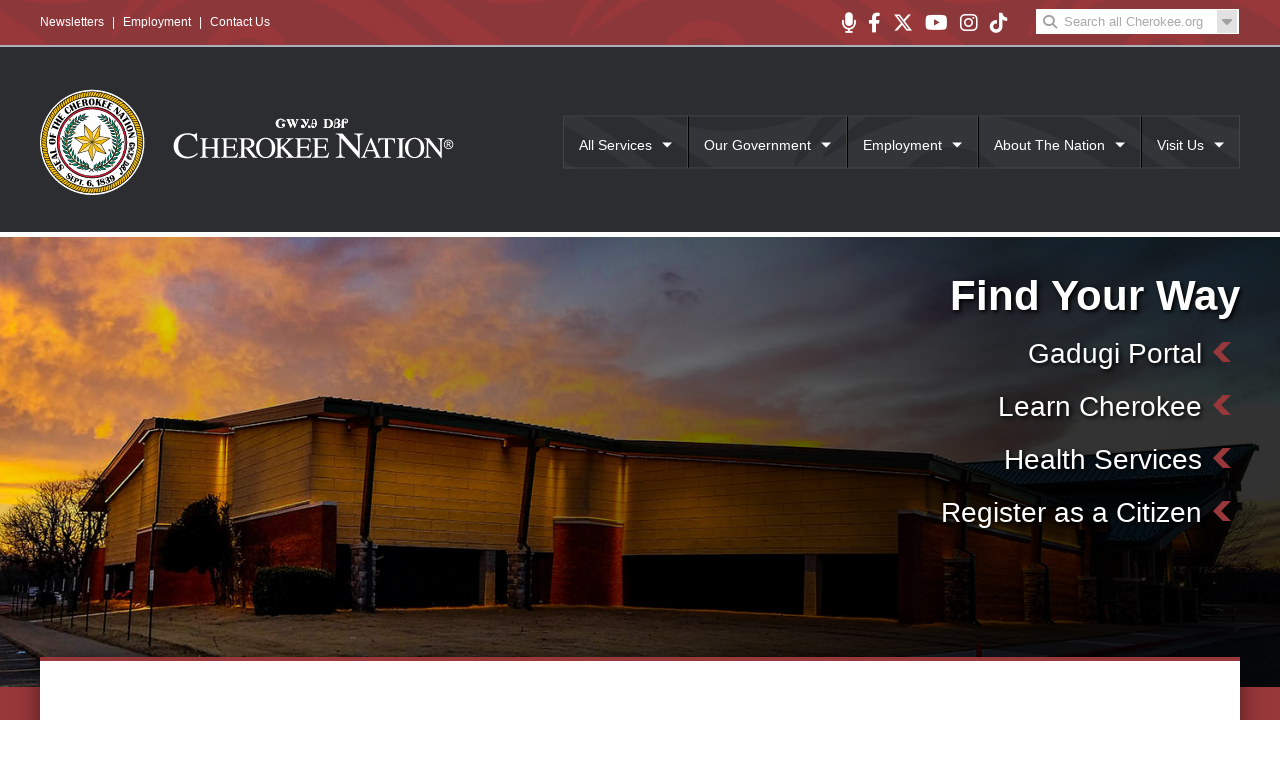

--- FILE ---
content_type: text/html; charset=utf-8
request_url: https://cherokee.org/all-services/
body_size: 51299
content:
 
<!DOCTYPE html>

<html lang="en" xmlns="http://www.w3.org/1999/xhtml">
<head>
    <!-- Google tag (gtag.js) -->
    <script async src="https://www.googletagmanager.com/gtag/js?id=G-PH8ZL8YWTK"></script>
    <script>
        window.dataLayer = window.dataLayer || [];
        function gtag() { dataLayer.push(arguments); }
        gtag('js', new Date());

        gtag('config', 'G-PH8ZL8YWTK');
    </script>


    <!-- Google Tag Manager -->
    <script>
        (function (w, d, s, l, i) {
            w[l] = w[l] || []; w[l].push({
                'gtm.start':
                    new Date().getTime(), event: 'gtm.js'
            }); var f = d.getElementsByTagName(s)[0],
                j = d.createElement(s), dl = l != 'dataLayer' ? '&l=' + l : ''; j.async = true; j.src =
                    'https://www.googletagmanager.com/gtm.js?id=' + i + dl; f.parentNode.insertBefore(j, f);
        })(window, document, 'script', 'dataLayer', 'GTM-WSWT8KS');</script>
    <!-- End Google Tag Manager -->
    <meta charset="utf-8" />
    <title>All Services::Cherokee Nation Website</title>
    <meta name="x-ua-compatible" content="IE=edge,chrome=1" http_equiv="X-UA-Compatible" />
    <meta name="viewport" content="width=device-width,initial-scale=1,maximum-scale=1,user-scalable=no" />
    <meta name="copyright" content="2026" />
    <meta property="og:site_name" content="Cherokee Nation Website" />
    <meta property="og:type" content="website" />
    <meta property="og:url" content="/all-services/" />
    <meta name="geo.placename" content="Tahlequah, OK" />
    <meta name="dc.language" content="en-US" />
    <meta name="geo.country" content="us" />
    <meta id="MetaGenerator" name="GENERATOR" content="Cherokee Web" />
        <meta id="MetaKeywords" name="KEYWORDS" content="tribal services,housing,education,community,health care,human services,adoption,donated foods,head start,sequoyah schools,jack brown center,hasting hospital,car tags,hunting license,fishing license,doctor,food,commodities,burial assistance,roads,waterline,emergency,domestic violence,foster care,marshal service,rental assistance,business loans,college,scholarship,real estate,trust land,restricted land" />
        <meta name="description" content="Cherokee Nation provides both direct and indirect services aimed at improving the quality of life for tribal citizens and their communities." />
        <meta name="og:description" content="Cherokee Nation provides both direct and indirect services aimed at improving the quality of life for tribal citizens and their communities." />
    <meta id="MetaRobots" name="ROBOTS" content="index,follow" />


    <link rel="canonical" href="/all-services/" />
    <!--JQUERY and JS LIBRARIES (Libraries/Plugins)-->
    <script src="/themes/CherokeeOrg_2019/js/jquery-3.4.1.min.js"></script>
    <script src="/themes/CherokeeOrg_2019/js/jquery-ui-1.12.1.min.js"></script>
    <script src="/themes/CherokeeOrg_2019/js/slider.js"></script>


    <!--ICONS FOR SITE-->
    <link rel="stylesheet" crossorigin="anonymous" href="https://use.fontawesome.com/releases/v6.4.2/css/all.css">

    <!--MAIN SITE FONT-->
    <link rel="stylesheet" href="https://fonts.googleapis.com/css?family=Open&#x2B;Sans:400,400i,700,700i&amp;display=swap">

    <!--STYLESHEET FOR HOMEPAGE SLIDER-->
    <!--Load Before main.css*/-->
    <link rel="stylesheet" href="/themes/CherokeeOrg_2019/css/slider.css" />

    <!--MAIN SITE CSS-->
    <link rel="stylesheet" type="text/css" href="/themes/CherokeeOrg_2019/css/main.css" />


    <!--RTE CSS-->
    <link rel="stylesheet" type="text/css" href="/css/RichTextStyles.css" />
</head>
<body>
    <!-- Google Tag Manager (noscript) -->
    <noscript>
        <iframe src="https://www.googletagmanager.com/ns.html?id=GTM-WSWT8KS"
                height="0" width="0" style="display:none;visibility:hidden"></iframe>
    </noscript>
    <!-- End Google Tag Manager (noscript) -->
    <style>
        .login-status {
            background-color: #fff3cd;
            display: flex;
        }
    </style>
    



    <div class="mobile-navigation-container">
    <ul class="mobile-navigation">
        <li><a id="mobile-exit" href="#">Exit</a></li>
            <li>
                <a class="has-sub-mobile" href="#" title="All Services">All Services</a>
                    <ul>
                        <li><a href="#">Back</a></li>
                        <li><a href="/all-services/">All Services</a></li>
                                <li><a href="/all-services/career-services/">Career Services</a></li>
                                <li><a href="https://childcare.cherokee.org/">Child Care and Development</a></li>
                                <li><a href="https://childsupport.cherokee.org/">Child Support</a></li>
                                <li><a href="/all-services/commerce-services/">Commerce Services</a></li>
                                <li><a href="/all-services/communications/">Communications</a></li>
                                <li><a href="/all-services/community-cultural-outreach/">Community &amp; Cultural Outreach</a></li>
                                <li><a href="/all-services/dept-transportation-infrastructure/">Dept. Transportation &amp; Infrastructure</a></li>
                                <li><a href="/all-services/education-services/">Education Services</a></li>
                                <li><a href="/all-services/emergency-management/">Emergency Management</a></li>
                                <li><a href="https://health.cherokee.org/">Health Services</a></li>
                                <li><a href="/all-services/housing-authority/">Housing Authority</a></li>
                                <li><a href="/all-services/human-services/">Human Services</a></li>
                                <li><a href="https://icw.cherokee.org/">Indian Child Welfare</a></li>
                                <li><a href="/all-services/justice-services/">Justice Services</a></li>
                                <li><a href="https://language.cherokee.org/">Language Department</a></li>

                            <li><a href="/all-services/marshal-service/">Marshal Service</a></li>
                            <li><a href="https://veterans.cherokee.org/">Office of Veteran Affairs</a></li>
                            <li><a href="https://onefire.cherokee.org/">One Fire</a></li>
                            <li><a href="/all-services/real-estate-services/">Real Estate Services</a></li>
                            <li><a href="https://tagoffice.cherokee.org/">Tag Office</a></li>
                            <li><a href="/all-services/tribal-registration/">Tribal Registration</a></li>
                            <li><a href="https://wildlife.cherokee.org/">Wildlife Conservation</a></li>
                    </ul>
            </li>
            <li>
                <a class="has-sub-mobile" href="#" title="Our Government">Our Government</a>
                    <ul>
                        <li><a href="#">Back</a></li>
                        <li><a href="/our-government/">Our Government</a></li>
                                <li><a href="/our-government/executive-branch/">Executive Branch</a></li>
                                <li><a href="/our-government/judicial-branch/">Judicial Branch</a></li>
                                <li><a href="/our-government/legislative-branch/">Legislative Branch</a></li>
                                <li><a href="/our-government/cherokee-nation-constitution/">Cherokee Nation Constitution</a></li>
                                <li><a href="/our-government/delegate-to-congress/">Delegate to Congress</a></li>
                                <li><a href="/our-government/office-of-financial-resources/">Office of Financial Resources</a></li>
                                <li><a href="https://attorneygeneral.cherokee.org/">Office of the Attorney General</a></li>
                                <li><a href="https://naturalresources.cherokee.org/">Secretary of Natural Resources Office</a></li>
                                <li><a href="/our-government/environmental-protection-commission/">Environmental Protection Commission</a></li>
                                <li><a href="https://election.cherokee.org/">Election Commission</a></li>

                            <li><a href="/our-government/gaming-commission/">Gaming Commission</a></li>
                            <li><a href="/our-government/tax-commission/">Tax Commission</a></li>
                            <li><a href="/our-government/cherokee-vote/">Cherokee Vote</a></li>
                            <li><a href="/our-government/citizen-action/">Citizen Action</a></li>
                            <li><a href="https://irb.cherokee.org/">Institutional Review Board</a></li>
                    </ul>
            </li>
            <li>
                <a class="has-sub-mobile" href="#" title="Employment">Employment</a>
                    <ul>
                        <li><a href="#">Back</a></li>
                        <li><a href="https://jobs.cherokee.org/">Employment</a></li>
                                <li><a href="https://jobs.cherokee.org/cherokee-elder-care/">Cherokee Elder Care</a></li>
                                <li><a href="https://jobs.cherokee.org/cherokee-nation-businesses/">Cherokee Nation Businesses</a></li>
                                <li><a href="https://jobs.cherokee.org/cherokee-nation-housing-authority/">Cherokee Nation Housing Authority</a></li>
                                <li><a href="https://jobs.cherokee.org/cherokee-nation-human-resources/">Cherokee Nation Human Resources</a></li>

                            <li><a href="https://jobs.cherokee.org/election-commission/">Election Commission</a></li>
                    </ul>
            </li>
            <li>
                <a class="has-sub-mobile" href="#" title="About The Nation">About The Nation</a>
                    <ul>
                        <li><a href="#">Back</a></li>
                        <li><a href="/about-the-nation/">About The Nation</a></li>
                                <li><a href="/about-the-nation/anadisgoi-news-room/">Anadisgoi News Room</a></li>
                                <li><a href="/about-the-nation/cherokee-national-holiday/">Cherokee National Holiday</a></li>
                                <li><a href="/about-the-nation/culture/">Culture</a></li>
                                <li><a href="/about-the-nation/donations/">Donations</a></li>
                                <li><a href="/about-the-nation/frequently-asked-questions/">Frequently Asked Questions</a></li>
                                <li><a href="/about-the-nation/gadugi-portal/">Gadugi Portal</a></li>
                                <li><a href="/about-the-nation/history/">History</a></li>
                                <li><a href="/about-the-nation/maps/">Maps</a></li>
                                <li><a href="/about-the-nation/mmip/">MMIP</a></li>

                            <li><a href="/about-the-nation/newsletters/">Newsletters</a></li>
                            <li><a href="/about-the-nation/procurements/">Procurements</a></li>
                            <li><a href="/about-the-nation/public-notices/">Public Notices</a></li>
                            <li><a href="https://rtr.cherokee.org/">Remember the Removal</a></li>
                    </ul>
            </li>
            <li>
                <a class="has-sub-mobile" href="#" title="Visit Us">Visit Us</a>
                    <ul>
                        <li><a href="#">Back</a></li>
                        <li><a href="/visit-us/">Visit Us</a></li>
                                <li><a href="https://www.cherokeenationart.com/">Cherokee Arts Center</a></li>
                                <li><a href="/visit-us/cherokee-gift-shop/">Cherokee Gift Shop</a></li>
                                <li><a href="/visit-us/cherokee-heritage-center/">Cherokee Heritage Center</a></li>

                            <li><a href="/visit-us/tourism/">Tourism</a></li>
                    </ul>
            </li>
    </ul>
</div>

<div class="site-wrapper">


    <div class="top-bar-wrapper">
        <div class="top-bar-container">

            <div class="mobile-top">
                <a href="#" class="mobile-toggle fas fa-bars"><label style="display:none">Mobile Toggle</label></a>
                <a href="https://www.cherokee.org/cherokee-voices-cherokee-sounds" class="fas fa-microphone" title="Radio Show"><label style="display:none">Radio Show</label></a>
                <a href="https://www.facebook.com/TheCherokeeNation" class="fab fa-facebook" target="_blank" title="FaceBook"><label style="display:none">Facebook</label></a>
                <a href="https://twitter.com/CherokeeNation" class="fab fa-x-twitter" target="_blank" title="Twitter"><label style="display:none">Twitter</label></a>
                <a href="https://www.youtube.com/user/CherokeeTV" class="fab fa-youtube" target="_blank" title="YouTube"><label style="display:none">YouTube</label></a>
                <a href="https://www.instagram.com/thecherokeenation/" class="fab fa-instagram" target="_blank" title="Instagram"><label style="display:none">Instagram</label></a>
                <a href=https://www.tiktok.com/@thecherokeenation/ class="fab fa-tiktok" target="_blank" title="TikTok"><label style="display:none">TikTok</label></a>
            </div>

            <div class="top-bar-left">
                <div class="links-left">
                    <a href="https://www.cherokee.org/about-the-nation/newsletters">Newsletters</a>|<a href="https://www.cherokee.org/employment">Employment</a>|<a href="https://www.cherokee.org/contact-us">Contact Us</a>
                </div>
            </div>


            <div class="top-bar-right">
                <div class="social-media-container">
                    <a href="https://www.cherokee.org/cherokee-voices-cherokee-sounds" class="fas fa-microphone" title="Radio Show"><label style="display:none">Radio Show</label></a>
                    <a href="https://www.facebook.com/TheCherokeeNation" class="fab fa-facebook-f" target="_blank" title="FaceBook"><label style="display:none">Facebook</label></a>
                    <a href="https://twitter.com/CherokeeNation" class="fab fa-x-twitter" target="_blank" title="Twitter"><label style="display:none">Twitter</label></a>
                    <a href="https://www.youtube.com/user/CherokeeTV" class="fab fa-youtube" target="_blank" title="YouTube"><label style="display:none">YouTube</label></a>
                    <a href="https://www.instagram.com/thecherokeenation/" class="fab fa-instagram" target="_blank" title="Instagram"><label style="display:none">Instagram</label></a>
                    <a href=https://www.tiktok.com/@thecherokeenation/ class="fab fa-tiktok" target="_blank" title="TikTok"><label style="display:none">TikTok</label></a>
                </div>

                <div class="desktop-search-wrapper">
                    <a class="search-button" href="#"><i class="fa fa-search"></i><label style="display:none">Search</label></a>
                    <div class="desktop-search-container">
                        <form id="frmSearch" name="frmSearch" action="https://www.cherokee.org/search" method="get">
                            <input type="text" id="term" name="term" value="Search all Cherokee.org" title="Search all Cherokee.org" onblur="if(this.value==''){ this.value='Search all Cherokee.org';}" onfocus="if(this.value=='Search all Cherokee.org'||this.value=='Search this Section'){ this.value='';}" />
                            <input type="hidden" id="searchRoot" name="searchRoot" value="1088" />

                            <div class="search-options">
                                <ul>
                                    <li><a href="#" onclick="javascript:changeSearchID('1088','all Cherokee.org');">Search all Cherokee.org</a></li>
                                </ul>
                            </div>
                        </form>
                    </div>
                    <a id="desktop-show-options"><i class="fa fa-caret-down"></i></a>
                </div>
            </div>

        </div><!--end top bar container-->
    </div><!--end top bar wrapper-->




    <div class="header-wrapper">
        <div class="header-container">
            <div class="header-logo"><a href="https://www.cherokee.org/"><img src="/themes/CherokeeOrg_2019/images/logo.svg" title="Home" alt="Home" /></a></div>
            <a href="#" class="mobile-toggle"><i class="fas fa-bars"></i><label style="display:none">Mobile Toggle</label></a>
            <div class="header-nav">
                        <nav>
                            <ul>
                                <li class="submenu">
                                    <a href="/all-services/" title="All Services">All Services</a>
                                    <ul class="megamenu">
                                        <div id="container3">
                                            <div id="container2">
                                                <div id="container1">
                                                    <div id="col1">
                                                       <ul>
                                                              <li><a href="/all-services/career-services/">Career Services</a></li>
                                                              <li><a href="https://childcare.cherokee.org/">Child Care and Development</a></li>
                                                              <li><a href="https://childsupport.cherokee.org/">Child Support</a></li>
                                                              <li><a href="/all-services/commerce-services/">Commerce Services</a></li>
                                                              <li><a href="/all-services/communications/">Communications</a></li>
                                                              <li><a href="/all-services/community-cultural-outreach/">Community &amp; Cultural Outreach</a></li>
                                                              <li><a href="/all-services/dept-transportation-infrastructure/">Dept. Transportation &amp; Infrastructure</a></li>
                                                              <li><a href="/all-services/education-services/">Education Services</a></li>
                                                    </ul>
                                                    </div>
                                                    <div id="col2">
                                                    <ul>
                                                              <li><a href="/all-services/emergency-management/">Emergency Management</a></li>
                                                              <li><a href="https://health.cherokee.org/">Health Services</a></li>
                                                              <li><a href="/all-services/housing-authority/">Housing Authority</a></li>
                                                              <li><a href="/all-services/human-services/">Human Services</a></li>
                                                              <li><a href="https://icw.cherokee.org/">Indian Child Welfare</a></li>
                                                              <li><a href="/all-services/justice-services/">Justice Services</a></li>
                                                              <li><a href="https://language.cherokee.org/">Language Department</a></li>
                                                    </ul>
                                                    </div>
                                                    <div id="col3">
                                                    <ul>
                                                           <li><a href="/all-services/marshal-service/">Marshal Service</a></li>
                                                           <li><a href="https://veterans.cherokee.org/">Office of Veteran Affairs</a></li>
                                                           <li><a href="https://onefire.cherokee.org/">One Fire</a></li>
                                                           <li><a href="/all-services/real-estate-services/">Real Estate Services</a></li>
                                                           <li><a href="https://tagoffice.cherokee.org/">Tag Office</a></li>
                                                           <li><a href="/all-services/tribal-registration/">Tribal Registration</a></li>
                                                           <li><a href="https://wildlife.cherokee.org/">Wildlife Conservation</a></li>
                                                    </ul>
                                                    </div>
                                                </div>
                                             </div>
                                        </ul>
                                </li>
                                <li class="submenu">
                                    <a href="/our-government/" title="Our Government">Our Government</a>
                                    <ul class="megamenu">
                                        <div id="container3">
                                            <div id="container2">
                                                <div id="container1">
                                                    <div id="col1">
                                                       <ul>
                                                              <li><a href="/our-government/executive-branch/">Executive Branch</a></li>
                                                              <li><a href="/our-government/judicial-branch/">Judicial Branch</a></li>
                                                              <li><a href="/our-government/legislative-branch/">Legislative Branch</a></li>
                                                              <li><a href="/our-government/cherokee-nation-constitution/">Cherokee Nation Constitution</a></li>
                                                              <li><a href="/our-government/delegate-to-congress/">Delegate to Congress</a></li>
                                                    </ul>
                                                    </div>
                                                    <div id="col2">
                                                    <ul>
                                                              <li><a href="/our-government/office-of-financial-resources/">Office of Financial Resources</a></li>
                                                              <li><a href="https://attorneygeneral.cherokee.org/">Office of the Attorney General</a></li>
                                                              <li><a href="https://naturalresources.cherokee.org/">Secretary of Natural Resources Office</a></li>
                                                              <li><a href="/our-government/environmental-protection-commission/">Environmental Protection Commission</a></li>
                                                              <li><a href="https://election.cherokee.org/">Election Commission</a></li>
                                                    </ul>
                                                    </div>
                                                    <div id="col3">
                                                    <ul>
                                                           <li><a href="/our-government/gaming-commission/">Gaming Commission</a></li>
                                                           <li><a href="/our-government/tax-commission/">Tax Commission</a></li>
                                                           <li><a href="/our-government/cherokee-vote/">Cherokee Vote</a></li>
                                                           <li><a href="/our-government/citizen-action/">Citizen Action</a></li>
                                                           <li><a href="https://irb.cherokee.org/">Institutional Review Board</a></li>
                                                    </ul>
                                                    </div>
                                                </div>
                                             </div>
                                        </ul>
                                </li>
                                <li class="submenu">
                                    <a href="https://jobs.cherokee.org/" title="Employment">Employment</a>
                                    <ul class="megamenu">
                                        <div id="container3">
                                            <div id="container2">
                                                <div id="container1">
                                                    <div id="col1">
                                                       <ul>
                                                              <li><a href="https://jobs.cherokee.org/cherokee-elder-care/">Cherokee Elder Care</a></li>
                                                              <li><a href="https://jobs.cherokee.org/cherokee-nation-businesses/">Cherokee Nation Businesses</a></li>
                                                    </ul>
                                                    </div>
                                                    <div id="col2">
                                                    <ul>
                                                              <li><a href="https://jobs.cherokee.org/cherokee-nation-housing-authority/">Cherokee Nation Housing Authority</a></li>
                                                              <li><a href="https://jobs.cherokee.org/cherokee-nation-human-resources/">Cherokee Nation Human Resources</a></li>
                                                    </ul>
                                                    </div>
                                                    <div id="col3">
                                                    <ul>
                                                           <li><a href="https://jobs.cherokee.org/election-commission/">Election Commission</a></li>
                                                    </ul>
                                                    </div>
                                                </div>
                                             </div>
                                        </ul>
                                </li>
                                <li class="submenu">
                                    <a href="/about-the-nation/" title="About The Nation">About The Nation</a>
                                    <ul class="megamenu">
                                        <div id="container3">
                                            <div id="container2">
                                                <div id="container1">
                                                    <div id="col1">
                                                       <ul>
                                                              <li><a href="/about-the-nation/anadisgoi-news-room/">Anadisgoi News Room</a></li>
                                                              <li><a href="/about-the-nation/cherokee-national-holiday/">Cherokee National Holiday</a></li>
                                                              <li><a href="/about-the-nation/culture/">Culture</a></li>
                                                              <li><a href="/about-the-nation/donations/">Donations</a></li>
                                                              <li><a href="/about-the-nation/frequently-asked-questions/">Frequently Asked Questions</a></li>
                                                    </ul>
                                                    </div>
                                                    <div id="col2">
                                                    <ul>
                                                              <li><a href="/about-the-nation/gadugi-portal/">Gadugi Portal</a></li>
                                                              <li><a href="/about-the-nation/history/">History</a></li>
                                                              <li><a href="/about-the-nation/maps/">Maps</a></li>
                                                              <li><a href="/about-the-nation/mmip/">MMIP</a></li>
                                                    </ul>
                                                    </div>
                                                    <div id="col3">
                                                    <ul>
                                                           <li><a href="/about-the-nation/newsletters/">Newsletters</a></li>
                                                           <li><a href="/about-the-nation/procurements/">Procurements</a></li>
                                                           <li><a href="/about-the-nation/public-notices/">Public Notices</a></li>
                                                           <li><a href="https://rtr.cherokee.org/">Remember the Removal</a></li>
                                                    </ul>
                                                    </div>
                                                </div>
                                             </div>
                                        </ul>
                                </li>
                                <li class="submenu">
                                    <a href="/visit-us/" title="Visit Us">Visit Us</a>
                                    <ul class="megamenu">
                                        <div id="container3">
                                            <div id="container2">
                                                <div id="container1">
                                                    <div id="col1">
                                                       <ul>
                                                              <li><a href="https://www.cherokeenationart.com/">Cherokee Arts Center</a></li>
                                                              <li><a href="/visit-us/cherokee-gift-shop/">Cherokee Gift Shop</a></li>
                                                    </ul>
                                                    </div>
                                                    <div id="col2">
                                                    <ul>
                                                              <li><a href="/visit-us/cherokee-heritage-center/">Cherokee Heritage Center</a></li>
                                                    </ul>
                                                    </div>
                                                    <div id="col3">
                                                    <ul>
                                                           <li><a href="/visit-us/tourism/">Tourism</a></li>
                                                    </ul>
                                                    </div>
                                                </div>
                                             </div>
                                        </ul>
                                </li>
                            </ul>
                        </nav>
                    </div>
            <div class="clearfix"></div>
        </div><!--end header container-->
    </div><!--end header wrapper-->
    <div class="hero-image-wrapper">

        <div class="hero-image-container">

            

<div class="hero-right">
    <span class="find-your-way-header">Find Your Way</span>
        <div class="fyw item">
            <a class="fyw-item" href="/about-the-nation/gadugi-portal/" >Gadugi Portal</a>
        </div>
        <div class="fyw item">
            <a class="fyw-item" href="https://language.cherokee.org/" >Learn Cherokee</a>
        </div>
        <div class="fyw item">
            <a class="fyw-item" href="https://health.cherokee.org/" >Health Services</a>
        </div>
        <div class="fyw item">
            <a class="fyw-item" href="/all-services/tribal-registration/" >Register as a Citizen</a>
        </div>
</div><!--end hero right-->
        </div><!--end hero image container-->


        <div id="fadeSlider" class="sliderWrapper">
            <div class="slider">
                
            <div class="slide" style="background:url('/media/t4wpkovz/complex.jpg') center center no-repeat;background-size:cover;"></div>
            <div class="slide" style="background:url('/media/rlzhunfq/grads.jpg') center center no-repeat;background-size:cover;"></div>
            <div class="slide" style="background:url('/media/g5inosah/bison.jpg') center center no-repeat;background-size:cover;"></div>
            <div class="slide" style="background:url('/media/s1laf31s/veteran2.jpg') center center no-repeat;background-size:cover;"></div>



            </div>


        </div>

        <div class="home-slider-gradient-overlay"></div>
        <div class="clearfix"></div>

    </div><!--end hero image wrapper-->


    <div class="background-accent"></div><!--red accent bar below hero image-->

    <div class="content-wrapper">

        <div class="content-container">

            <div class="content">
                <div class="mobile-search-container">
                    <form id="frmSearchMobile" name="frmSearchMobile" action="https://www.cherokee.org/search" method="get">
                        <a class="search-button" href="#"><i class="fa fa-search" onclick="frmSearchMobile.submit()"></i><label style="display:none">Search</label></a>
                        <input type="text" id="term" name="term" value="Search" title="Search" onblur="if(this.value==''){ this.value='Search';}" onfocus="if(this.value=='Search'){ this.value='';}" />
                        <input type="hidden" id="searchRoot" name="searchRoot" value="1088" />
                        <a id="mobile-show-options"><i class="fa fa-caret-down"></i></a>
                        <div class="search-options">
                            <ul>
                                <li><a href="#" onclick="javascript:changeSearchID('1088','');">Search all Cherokee.org</a></li>
                            </ul>
                        </div>
                    </form>
                </div>
                
<div class="clearfix"></div>



<div class="subsite-header">
            <span class="cherokee-header">&#x13C2;&#x13A6;&#x13D3; &#x13A2;&#x13F3;&#x13BE;&#x13D3;&#x13DB;&#x13C1;&#x13D7;&#x13A2;</span>
        <h1>All Services</h1>
</div>
<div style="clear:both;"></div>

<p>As a government, the Cherokee Nation provides a number of important services to its citizens and to other Native Americans. Cherokee Nation is committed to improving the quality of life for the next seven generations of Cherokee Nation citizens. Cherokee Nation program requirements vary and some services will require proof of income and/or residence. The range of direct services includes, vehicle registration, health care, educational assistance, housing programs, social services, child care, food subsidies, property services and career assistance. Cherokee Nation also provides a number of indirect services that benefit entire communities or regions in northeast Oklahoma, such as road construction, water and sanitation, law enforcement and emergency assistance. Tribal services are funded by a combination of tribal and federal sources. Some services are subject to federal restrictions and funding availability.</p>

<div style="clear:both;"></div>
    <a class="grid-link" href="/all-services/career-services/">
        <div class="grid-col">
            <i class="fas fa-handshake" style="font-size:36px;"></i><span>Career Services</span>
            <div class="grid-content">
                    <p>Career Services encourages individuals to develop habits and skills that promote employability and self-sufficiency through education and training.</p>

            </div>
        </div>
    </a>
    <a class="grid-link" href="https://childcare.cherokee.org/">
        <div class="grid-col">
            <i class="fa fa-flag" style="font-size:36px;"></i><span>Child Care and Development</span>
            <div class="grid-content">
                    <p>Child Care Facilities and information for Licensing, Subsidy, and Childcare Resource &amp; Referral.</p>

            </div>
        </div>
    </a>
<div class="grid-clear2"></div>    <a class="grid-link" href="https://childsupport.cherokee.org/">
        <div class="grid-col">
            <i class="fas fa-child" style="font-size:36px;"></i><span>Child Support</span>
            <div class="grid-content">
                    <p>Child Support Services promotes the well-being of children and families by working towards the goal of both parents contributing to their children.</p>

            </div>
        </div>
    </a>
<div class="grid-clear3"></div>    <a class="grid-link" href="/all-services/commerce-services/">
        <div class="grid-col">
            <i class="fas fa-hand-holding-usd" style="font-size:36px;"></i><span>Commerce Services</span>
            <div class="grid-content">
                    <p>Commerce Services is dedicated to helping build the economic security of Cherokee Nation citizens and communities.</p>

            </div>
        </div>
    </a>
<div class="grid-clear2"></div>    <a class="grid-link" href="/all-services/communications/">
        <div class="grid-col">
            <i class="far fa-newspaper" style="font-size:36px;"></i><span>Communications</span>
            <div class="grid-content">
                    <p>The Cherokee Nation Communications Department promotes and protects the image of the Cherokee Nation and acts as a voice for the tribe.</p>

            </div>
        </div>
    </a>
    <a class="grid-link" href="/all-services/community-cultural-outreach/">
        <div class="grid-col">
            <i class="fa fa-flag" style="font-size:36px;"></i><span>Community &amp; Cultural Outreach</span>
            <div class="grid-content">
                    <p>Community and Cultural Outreach is designed to help community organizations function and grow by collaborating with Cherokee communities.</p>

            </div>
        </div>
    </a>
<div class="grid-clear2"></div><div class="grid-clear3"></div>    <a class="grid-link" href="/all-services/dept-transportation-infrastructure/">
        <div class="grid-col">
            <i class="fas fa-road" style="font-size:36px;"></i><span>Dept. Transportation &amp; Infrastructure</span>
            <div class="grid-content">
                    <p>Department of Transportation &amp; Infrastructure improves the quality of life by assisting with roads and bridges, transit, water, sanitation, environmental.</p>

            </div>
        </div>
    </a>
    <a class="grid-link" href="/all-services/education-services/">
        <div class="grid-col">
            <i class="fas fa-chalkboard-teacher" style="font-size:36px;"></i><span>Education Services</span>
            <div class="grid-content">
                    <p>Education services provide educational, history, cultural, language, scholarships and youth leadership opportunities for those who meet eligibility guidelines.</p>

            </div>
        </div>
    </a>
<div class="grid-clear2"></div>    <a class="grid-link" href="/all-services/emergency-management/">
        <div class="grid-col">
            <i class="fa fa-flag" style="font-size:36px;"></i><span>Emergency Management</span>
            <div class="grid-content">
                    <p>The Emergency Management team prepares for and responds to disasters and emergencies that occur within the Cherokee Nation.</p>

            </div>
        </div>
    </a>
<div class="grid-clear3"></div>    <a class="grid-link" href="https://health.cherokee.org/">
        <div class="grid-col">
            <i class="fas fa-hospital-alt" style="font-size:36px;"></i><span>Health Services</span>
            <div class="grid-content">
                    <p>Cherokee Nation Health Services is the largest tribally-operated health system in the country with more than 1.3 million patient visits per year.</p>

            </div>
        </div>
    </a>
<div class="grid-clear2"></div>    <a class="grid-link" href="/all-services/housing-authority/">
        <div class="grid-col">
            <i class="fas fa-home" style="font-size:36px;"></i><span>Housing Authority</span>
            <div class="grid-content">
                    <p>The Housing Authority of the Cherokee Nation provides housing services including construction, rental assistance, rehabilitation and other related programs.</p>

            </div>
        </div>
    </a>
    <a class="grid-link" href="/all-services/human-services/">
        <div class="grid-col">
            <i class="fas fa-hands-helping" style="font-size:36px;"></i><span>Human Services</span>
            <div class="grid-content">
                    <p>Human Services provides assistance with child care, child support, youth, family, and elder support programs.</p>

            </div>
        </div>
    </a>
<div class="grid-clear2"></div><div class="grid-clear3"></div>    <a class="grid-link" href="https://icw.cherokee.org/">
        <div class="grid-col">
            <i class="fa fa-flag" style="font-size:36px;"></i><span>Indian Child Welfare</span>
            <div class="grid-content">
                    <p>Indian Child Welfare provides a variety of protective, support and child-focused services to Cherokee children and their families.</p>

            </div>
        </div>
    </a>
    <a class="grid-link" href="/all-services/justice-services/">
        <div class="grid-col">
            <i class="fa fa-flag" style="font-size:36px;"></i><span>Justice Services</span>
            <div class="grid-content">
                    <p>The DJJ staff work with juveniles who are referred to the Department from a variety of sources.</p>

            </div>
        </div>
    </a>
<div class="grid-clear2"></div>    <a class="grid-link" href="https://language.cherokee.org/">
        <div class="grid-col">
            <i class="fa fa-flag" style="font-size:36px;"></i><span>Language Department</span>
            <div class="grid-content">
                    <p>The Cherokee Nation Language Department is committed to preserving and perpetuating the Cherokee language.</p>

            </div>
        </div>
    </a>
<div class="grid-clear3"></div>    <a class="grid-link" href="/all-services/marshal-service/">
        <div class="grid-col">
            <i class="fa fa-flag" style="font-size:36px;"></i><span>Marshal Service</span>
            <div class="grid-content">
                    <p>The Cherokee Nation Marshal Service is a certified law enforcement agency with jurisdiction throughout the Cherokee Nation.&#xA0;</p>

            </div>
        </div>
    </a>
<div class="grid-clear2"></div>    <a class="grid-link" href="https://veterans.cherokee.org/">
        <div class="grid-col">
            <i class="fa fa-flag" style="font-size:36px;"></i><span>Office of Veteran Affairs</span>
            <div class="grid-content">
                    <p>The Office of Veteran Affairs is open Monday through Friday from 8:00am to 5:00pm. The Veteran&#x2019;s center phone number is 918-772-4166.</p>

            </div>
        </div>
    </a>
    <a class="grid-link" href="https://onefire.cherokee.org/">
        <div class="grid-col">
            <i class="fas fa-fire" style="font-size:36px;"></i><span>One Fire</span>
            <div class="grid-content">
                    <p>The Charles L. Head ONE FIRE Against Violence Victim Services Office provides a variety of services for victims of major crimes or abuse.</p>

            </div>
        </div>
    </a>
<div class="grid-clear2"></div><div class="grid-clear3"></div>    <a class="grid-link" href="/all-services/real-estate-services/">
        <div class="grid-col">
            <i class="fa fa-flag" style="font-size:36px;"></i><span>Real Estate Services</span>
            <div class="grid-content">
                    <p>Real Estate Services is responsible for administering the laws, regulations, and policies affecting restricted and trust land within the Cherokee Nation.</p>

            </div>
        </div>
    </a>
    <a class="grid-link" href="https://tagoffice.cherokee.org/">
        <div class="grid-col">
            <i class="fas fa-car" style="font-size:36px;"></i><span>Tag Office</span>
            <div class="grid-content">
                    <p>The Cherokee Nation Tax Commission offers tribal tags to citizens who reside in the state of Oklahoma.</p>

            </div>
        </div>
    </a>
<div class="grid-clear2"></div>    <a class="grid-link" href="/all-services/tribal-registration/">
        <div class="grid-col">
            <i class="fa fa-flag" style="font-size:36px;"></i><span>Tribal Registration</span>
            <div class="grid-content">
                    <p>Tribal Registration office processes CDIB, Dawes, and tribal citizenship applications and issues photo ID cards.</p>

            </div>
        </div>
    </a>
<div class="grid-clear3"></div>    <a class="grid-link" href="https://wildlife.cherokee.org/">
        <div class="grid-col">
            <i class="fa fa-flag" style="font-size:36px;"></i><span>Wildlife Conservation</span>
            <div class="grid-content">
                    <p>The tribal-state hunting and fishing compact allows Cherokee Nation to issue its own hunting and fishing license free of charge to citizens age 17 and older.</p>

            </div>
        </div>
    </a>
<div class="grid-clear2"></div>



            </div><!--end content-->
        </div><!--end content container-->

    </div><!--end content wrapper-->


    <div class="footer-wrapper">

        <div class="footer-container">

            

        <a class="footer-column" href="http://osiyo.tv/" target=_blank>
                <div><img src="/media/4nen3ven/osiyotv.png" alt="OsiyoTV"></div>
            </a>
        <a class="footer-column" href="http://www.cherokee.film/" target=_blank>
                <div><img src="/media/ggrlt0e4/cherokee_film_logo.png" alt="Cherokee_Film"></div>
            </a>
        <a class="footer-column" href="http://anadisgoi.com/" target=_blank>
                <div><img src="/media/ikyd51kx/anadisgoi.png" alt="Anadisgoi"></div>
            </a>
        <a class="footer-column" href="http://cherokeenationbusinesses.com/Pages/home.aspx" target=_blank>
                <div><img src="/media/0fgpc4va/cnb.png" alt="CNB"></div>
            </a>
        <a class="footer-column" href="https://www.cherokeephoenix.org/" target=_blank>
                <div><img src="/media/lqpdscvj/phoenix-footer.png" alt="Cherokee Phoenix"></div>
            </a>

            <div style="clear:both;"></div>
            <p>
                Copyright © 2026 Cherokee Nation. All rights reserved.  Last Updated:8/10/2023<br />
                <a href="https://www.cherokee.org/privacy-policy/" style="color:#6b7079;text-decoration:none;">Privacy Policy</a>
            </p>

        </div><!--end footer container-->

    </div><!--end footer wrapper-->
</div><!--site wrapper-->

    <script type="text/javascript">
        function changeSearchID(rootId, rootSite) {
            var siteRootID = document.getElementById('searchRoot');
            siteRootID.value = rootId;
            var searchBoxText = document.getElementById('term');
            searchBoxText.value = "Search " + rootSite;
        }
        //Desktop Search --------------------------------------

        //Variable for the object that we want to detect click inside or outside of
        var desktopShow = document.getElementById('desktop-show-options');

        //Function listening for click inside or outside of object
        document.addEventListener('click', function (event) {
            var isClickInside = desktopShow.contains(event.target);
            if (isClickInside) {
                $(".desktop-search-wrapper .search-options").slideToggle("fast");
            } else {
                $(".desktop-search-wrapper .search-options").slideUp("fast");
            }
        });


        //Mobile Search --------------------------------------

        //Variable for the object that we want to detect click inside or outside of
        var mobileShow = document.getElementById('mobile-show-options');

        //Function listening for click inside or outside of object
        document.addEventListener('click', function (event) {
            var isClickInside = mobileShow.contains(event.target);
            if (isClickInside) {
                $(".mobile-search-container .search-options").slideToggle("fast");
            } else {
                $(".mobile-search-container .search-options").slideUp("fast");
            }
        });


        //Mobile Menu -------------------------------------

        $(".mobile-toggle").click(function () {
            $(".mobile-navigation-container").toggle('slide', { direction: 'right' }, 500);
            event.preventDefault();
        });

        $("#mobile-exit").click(function () {
            $(".mobile-navigation-container").toggle('slide', { direction: 'right' }, 500);
            event.preventDefault();
        });

        $(".has-sub-mobile").click(function () {
            $(this).next("ul").toggle('slide', { direction: 'right' }, 500);
            event.preventDefault();
        });

        $(".mobile-navigation-container ul ul li:first-child").click(function () {
            $(this).parent().toggle('slide', { direction: 'right' }, 500);
            event.preventDefault();
        });

    </script>




    <script>

        var fadeSlider = new slider('#fadeSlider', { transition: { effect: 'fadeIn', easing: 'linear' }, navigation: false, direction: false, pause: 3000 });

    </script>

</body>
</html>

--- FILE ---
content_type: text/javascript
request_url: https://cherokee.org/themes/CherokeeOrg_2019/js/slider.js
body_size: 22274
content:
function slider(slideIdentifier, custom_options) {
    /**
     * Available options
     */
    this.options_default = {
        classes: {
            navigation: 'slider-navigation',
            navigationItem: 'slider-navigation-item',
            direction: 'slider-directions',
            directionPrev: 'slider-directions-prev',
            directionNext: 'slider-directions-next',
            slider: 'slider',
            slide: 'slide',
        },
        transition: {
            duration: 800,
            effect: 'slideInHorizontal',
            easing: 'easeInOut'
        },
        pause: 2000,
        autoRun: true,
        random: false,
        direction: true,
        navigation: true
    };

    this.options = {};

    /**
     * Data holder for current instance, do not touch
     */
    this.data = {
        currentSlide: null,
        lastSlide: null,
        slider: null,
        slides: [],
        navigation: null,
        animation: { run: null },
        run: true,
        transition: false,
        cssTransitions: false
    };

    /**
     * Constructor
     * Initiate what slider container to use and setup basic data
     */
    this._construct = function (slideIdentifier, custom_options) {
        var
            self = this,
            options_default = self.options_default,
            options = (custom_options ? self._merge(options_default, custom_options) : options_default),
            data = self.data,
            sliderWrapper = document.body.querySelector(slideIdentifier),
            slider = sliderWrapper.querySelector('.' + options.classes.slider),
            slides = slider.querySelectorAll('.' + options.classes.slide);

        // Check for transition support
        var cssProperties = document.body.style;
        if (
            'WebkitTransition' in cssProperties
            || 'MozTransition' in cssProperties
            || 'OTransition' in cssProperties
            || 'transition' in cssProperties
        ) cssTransitions = true;

        // If there's more than one slide
        if (slides.length > 1) {
            // If directions is set to be shown, add them
            if (options.direction) {
                var
                    direction = document.createElement('div'),
                    directionPrev = document.createElement('div'),
                    directionNext = document.createElement('div');

                direction.setAttribute('class', options.classes.direction);
                directionPrev.setAttribute('class', options.classes.directionPrev);
                directionNext.setAttribute('class', options.classes.directionNext);

                // Add click event for "previous"
                directionPrev.addEventListener('mouseup', function () {
                    var newSlideID;

                    newSlideID = data.currentSlide - 1;

                    if (newSlideID < 0) newSlideID = slides.length - 1;

                    self.newSlide(newSlideID);
                });

                // Add click event for "next"
                directionNext.addEventListener('mouseup', function () {
                    var newSlideID;

                    newSlideID = data.currentSlide + 1;

                    if (newSlideID > slides.length - 1) newSlideID = 0;

                    self.newSlide(newSlideID);
                });

                direction.appendChild(directionPrev);
                direction.appendChild(directionNext);

                // Append to sliderWrapper
                sliderWrapper.appendChild(direction);
            }

            // If navigation list is set to be shown, add them
            if (options.navigation) {
                var navigation = document.createElement('div');
                navigation.setAttribute('class', options.classes.navigation);

                for (var i = 0; i < slides.length; i++) {
                    var
                        navItem = document.createElement('div'),
                        slide = slides[i];

                    navItem.setAttribute('slide', i);
                    navItem.setAttribute('class', options.classes.navigationItem);

                    if (slide.getAttribute('id'))
                        navItem.setAttribute('class', navItem.getAttribute('class') + ' ' + options.classes.navigationItem + '-' + slide.getAttribute('id'));

                    navItem.innerHTML = (slide.getAttribute('slider-name') ? slide.getAttribute('slider-name') : i + 1);

                    // Add click events
                    navItem.addEventListener('mouseup', function (e) {
                        var navItem = e.target,
                            newSlideID = navItem.getAttribute('slide');

                        self.newSlide(newSlideID);
                    });

                    navigation.appendChild(navItem);
                }

                self.data.navigation = navigation.children;

                // Append to sliderWrapper
                sliderWrapper.appendChild(navigation);
            }
        } else {
            options.navigation = false;
            options.direction = false;
            options.autoRun = false;
        }

        // If auto run is on, add hover events to slider, otherwise set data.run to false
        if (options.autoRun) {

            // Add listeners to pause the slider when hovering over item

            //CUSTOM CN OVERRIDES - Commented out to prevent pause on hover
            //slider.addEventListener('mouseover', function () { self.stop(); self.data.run = false; });
            //slider.addEventListener('mouseout', function () { self.start(); self.data.run = true; });
        }

        self.options = options;

        data.slider = slider;
        data.slides = slides;

        self._initiate();
    };

    /**
     * Initiate slider
     */
    this._initiate = function () {
        var
            self = this,
            options = self.options,
            data = self.data,
            slides = data.slides;

        for (var i = 0; i < slides.length; i++) {
            slides[i].style.display = 'none';
            slides[i].style.zIndex = 0;
        }

        // Set current slide
        var newSlideID = (options.random ? self.randomSlide() : 0);

        self.newSlide(newSlideID, true);

        // If auto run, start the slider
        if (options.autoRun) self.start();
        else data.run = false;
    };

    /**
     * Start slider
     */
    this.start = function () {
        var
            self = this,
            options = self.options,
            data = self.data,
            slides = data.slides;

        data.animation.run = setInterval(function () {
            var
                currentSlideID = data.currentSlide,
                slideID = (options.random ? self.randomSlide() : currentSlideID + 1);

            if (slideID >= slides.length) slideID = 0;

            self.newSlide(slideID);
        }, options.pause);
    };

    /**
     * Stop slider
     */
    this.stop = function () {
        var
            self = this,
            options = self.options,
            data = self.data;

        clearInterval(data.animation.run);
    };

    /**
     * Transition to next slide with/without animation
     */
    this.newSlide = function (slideID, noAnimation) {
        var
            self = this,
            options = self.options,
            data = self.data,
            slides = data.slides,
            lastSlideID = data.lastSlide,
            lastSlide = slides[lastSlideID],
            currentSlideID = data.currentSlide,
            currentSlide = slides[currentSlideID],
            transition = options.transition.effect,
            easing = options.transition.easing;

        // Make sure slideID is an int
        slideID = parseInt(slideID);

        if (!slides[slideID]) {
            console.log('Slide ' + slideID + ' do not exist.');
        } else if (slideID == currentSlideID) {
            console.log('Slide is already there.');
        } else if (data.transition) {
            console.log('Slider is currently running a transition. You will have to wait.');
        } else {
            currentSlideID = slideID;
            currentSlide = slides[currentSlideID];
            data.currentSlide = currentSlideID;

            currentSlide.style.left = 'auto';
            currentSlide.style.top = 'auto';
            currentSlide.style.bottom = 'auto';
            currentSlide.style.right = 'auto';

            currentSlide.style.display = 'block';
            currentSlide.style.zIndex = 1;

            if (currentSlide.getAttribute('slider-transition')) transition = currentSlide.getAttribute('slider-transition');
            if (currentSlide.getAttribute('slider-easing')) easing = currentSlide.getAttribute('slider-easing');

            if (lastSlide) {
                lastSlide.style.zIndex = 0;
                lastSlide.style.left = 'auto';
                lastSlide.style.top = 'auto';
                lastSlide.style.bottom = 'auto';
                lastSlide.style.right = 'auto';
            }

            if (options.navigation) {
                var
                    navCurrentSlide = data.navigation[currentSlideID],
                    navCurrentSlideClass = navCurrentSlide.getAttribute('class'),
                    navLastSlide,
                    navLastSlideClass;

                if (lastSlide) {
                    navLastSlide = data.navigation[lastSlideID];

                    navLastSlide.setAttribute('class', navLastSlide.getAttribute('class').replace(/\s?active/, ''));
                }

                navCurrentSlide.setAttribute('class', navCurrentSlide.getAttribute('class') + ' active');
            }

            // If noAnimation is not set, run transition for current slide
            if (!noAnimation) {
                if (self.data.run) self.stop();

                var runTransition = self.transition(transition, easing);

                runTransition();

                if (self.data.run) self.start();
            }

            // Remove old slide if any when animation is done
            if (lastSlide) {
                setTimeout(function () { lastSlide.style.display = 'none'; }, options.transition.duration);
            }

            data.lastSlide = data.currentSlide;
        }
    };

    /*
     * Get random slide ID
     */
    this.randomSlide = function () {
        var
            self = this,
            data = self.data,
            slides = data.slides,
            slideID = data.currentSlide;

        while (slideID == data.currentSlide) {
            slideID = Math.floor(Math.random() * ((slides.length - 1) - 0 + 1)) + 0;
        }

        return slideID;
    };

    this.click = function (item, e) {
    };

    this.transition = function (transition, easing) {
        var
            self = this,
            options = self.options,
            data = self.data,
            slides = data.slides,
            lastSlideID = data.lastSlide,
            lastSlide = slides[lastSlideID],
            currentSlideID = data.currentSlide,
            currentSlide = slides[currentSlideID],
            sliderWidth = data.slider.offsetWidth,
            sliderHeight = data.slider.offsetHeight,
            transition = transition || options.transition.effect,
            easing = easing || options.transition.easing,
            tweenFunction = self._tween(easing);

        var transitions = {
            fadeIn: function () {
                currentSlide.style.opacity = 0;

                self.animate(currentSlide, { opacity: 1 });
            },
            slideInTop: function () {
                currentSlide.style.bottom = sliderHeight + 'px';

                self.animate(currentSlide, { bottom: 0 });
            },
            slideInRight: function () {
                currentSlide.style.left = sliderWidth + 'px';

                self.animate(currentSlide, { left: 0 });
            },
            slideInBottom: function () {
                currentSlide.style.top = sliderHeight + 'px';

                self.animate(currentSlide, { top: 0 });
            },
            slideInLeft: function () {
                currentSlide.style.right = sliderWidth + 'px';

                self.animate(currentSlide, { right: 0 });
            },

            slideInTopLeft: function () {
                currentSlide.style.bottom = sliderHeight + 'px';
                currentSlide.style.right = sliderWidth + 'px';

                self.animate(currentSlide, { bottom: 0, right: 0 });
            },
            slideInTopRight: function () {
                currentSlide.style.bottom = sliderHeight + 'px';
                currentSlide.style.left = sliderWidth + 'px';

                self.animate(currentSlide, { bottom: 0, left: 0 });
            },
            slideInBottomLeft: function () {
                currentSlide.style.top = sliderHeight + 'px';
                currentSlide.style.right = sliderWidth + 'px';

                self.animate(currentSlide, { top: 0, right: 0 });
            },
            slideInBottomRight: function () {
                currentSlide.style.top = sliderHeight + 'px';
                currentSlide.style.left = sliderWidth + 'px';

                self.animate(currentSlide, { top: 0, left: 0 });
            },

            pushInTop: function () {
                currentSlide.style.bottom = sliderHeight + 'px';
                lastSlide.style.top = 0;

                self.animate(currentSlide, { bottom: 0 });
                self.animate(lastSlide, { top: sliderHeight + 'px' });
            },
            pushInRight: function () {
                currentSlide.style.left = sliderWidth + 'px';
                lastSlide.style.right = 0;

                self.animate(currentSlide, { left: 0 });
                self.animate(lastSlide, { right: sliderWidth + 'px' });
            },
            pushInBottom: function () {
                currentSlide.style.top = sliderHeight + 'px';
                lastSlide.style.bottom = 0;

                self.animate(currentSlide, { top: 0 });
                self.animate(lastSlide, { bottom: sliderHeight + 'px' });
            },
            pushInLeft: function () {
                currentSlide.style.right = sliderWidth + 'px';
                lastSlide.style.left = 0;

                self.animate(currentSlide, { right: 0 });
                self.animate(lastSlide, { left: sliderWidth + 'px' });
            }
        };

        // If special transition, set transition to correct one
        // SlideIn
        if (transition == 'slideInVertical') {
            transition = (currentSlideID > lastSlideID ? 'slideInTop' : 'slideInBottom');
        } else if (transition == 'slideInVerticalReversed') {
            transition = (currentSlideID < lastSlideID ? 'slideInTop' : 'slideInBottom');
        } else if (transition == 'slideInHorizontal') {
            transition = (currentSlideID > lastSlideID ? 'slideInRight' : 'slideInLeft');
        } else if (transition == 'slideInHorizontalReversed') {
            transition = (currentSlideID < lastSlideID ? 'slideInRight' : 'slideInLeft');
            // PushIn
        } else if (transition == 'pushInVertical') {
            transition = (currentSlideID > lastSlideID ? 'pushInTop' : 'pushInBottom');
        } else if (transition == 'pushInVerticalReversed') {
            transition = (currentSlideID < lastSlideID ? 'pushInTop' : 'pushInBottom');
        } else if (transition == 'pushInHorizontal') {
            transition = (currentSlideID > lastSlideID ? 'pushInRight' : 'pushInLeft');
        } else if (transition == 'pushInHorizontalReversed') {
            transition = (currentSlideID < lastSlideID ? 'pushInRight' : 'pushInLeft');
        }

        return transitions[transition];
    };

    /**
     * Animate object from current prop value to the one specified in properties
     */
    this.animate = function (obj, properties, duration, easing) {
        var
            self = this,
            options = self.options,
            data = self.data,
            properties_object = {},
            tweenFunction,
            timeStart = new Date().getTime();

        if (!duration && duration !== 0) duration = options.transition.duration;
        if (!easing) easing = options.transition.easing;

        tweenFunction = self._tween(easing);

        // Put current values into an object
        for (var prop in properties) {
            properties_object[prop] = obj.style[prop];
        }

        // Set transition to true
        self.data.transition = true;

        var animate = setInterval(function () {
            var timePassed = new Date().getTime() - timeStart;

            if (timePassed >= duration) timePassed = duration;

            // Run property update per property
            for (var prop in properties) {
                if (properties.hasOwnProperty(prop)) {
                    var
                        defaultValue = properties_object[prop],
                        propValue = properties[prop],
                        newValue = null,
                        convertInt = false,
                        defaultSuffix = null,
                        negative = 0;

                    if (typeof defaultValue == 'string') defaultSuffix = defaultValue.replace(/^\-?[0-9\.]+(.*)$/, '$1');
                    defaultValue = parseFloat(defaultValue);
                    propValue = parseFloat(propValue);

                    // Make the smallest value into 0 and remove the difference from both values, save it in "negative"
                    if (propValue < 0 || defaultValue < 0) {
                        negative = (propValue < defaultValue ? propValue : defaultValue);

                        defaultValue = defaultValue - negative;
                        propValue = propValue - negative;
                    } else {
                        negative = (propValue < defaultValue ? propValue : defaultValue);

                        defaultValue = defaultValue - negative;
                        propValue = propValue - negative;
                    }

                    if (defaultValue > propValue) {
                        newValue = defaultValue - tweenFunction(timePassed, propValue, defaultValue, duration);

                        if (newValue < propValue) newValue = propValue;
                    } else if (defaultValue != propValue) {
                        newValue = tweenFunction(timePassed, defaultValue, propValue, duration);

                        if (newValue > propValue) newValue = propValue;
                    } else {
                        newValue = propValue;
                    }

                    // Remember "negative"? Add it back
                    if (negative !== 0) newValue = newValue + negative;

                    newValue = newValue + '';
                    newValue = newValue.replace(/([0-9]+(\.[0-9]{0,3})?).*/, "$1");
                    newValue = parseFloat(newValue);

                    if (defaultSuffix) {
                        newValue = newValue + defaultSuffix;
                    }

                    obj.style[prop] = newValue;
                }
            }

            if (timePassed >= duration) {
                clearInterval(animate);

                // Make sure all properties are set to the correct final value
                for (var prop in properties) {
                    if (properties.hasOwnProperty(prop)) {
                        var propValue = properties[prop],
                            propSuffix = null;

                        if (typeof propValue == 'string') propSuffix = propValue.replace(/^\-?[0-9\.]+(.*)$/, '$1');

                        propValue = parseFloat(propValue);

                        obj.style[prop] = (propSuffix ? propValue + propSuffix : propValue);

                        // Set transition to false
                        self.data.transition = false;
                    }
                }
            }
        }, 24);
    };

    /**
     * Merge multiple objects into one
     */
    this._merge = function () {
        var
            self = this,
            arraynew = {};

        for (var ai in arguments) {
            var array = arguments[ai];
            for (var index in array) {
                var value = null;
                if (array.hasOwnProperty(index)) {
                    if (typeof array[index] == 'object' && arraynew[index] && typeof arraynew[index] == 'object') value = self._merge(arraynew[index], array[index]);
                    else value = array[index];

                    arraynew[index] = value;
                }
            }
        }

        return arraynew;
    }

    this._tween = function (type) {
        var tweens = {
            /* Credit to Robert Penner @ http://gizma.com/easing */
            // simple linear tweening - no easing, no acceleration
            linear: function (t, b, c, d) {
                return c * t / d + b;
            },

            // exponential easing in - accelerating from zero velocity
            easeIn: function (t, b, c, d) {
                return c * Math.pow(2, 10 * (t / d - 1)) + b;
            },
            // exponential easing out - decelerating to zero velocity
            easeOut: function (t, b, c, d) {
                return c * (-Math.pow(2, -10 * t / d) + 1) + b;
            },
            // exponential easing in/out - accelerating until halfway, then decelerating
            easeInOut: function (t, b, c, d) {
                t /= d / 2;
                if (t < 1) return c / 2 * Math.pow(2, 10 * (t - 1)) + b;
                t--;
                return c / 2 * (-Math.pow(2, -10 * t) + 2) + b;
            }
        };

        return tweens[type];
    };

    // Run construct after everything is defined
    this._construct(slideIdentifier, custom_options);
}